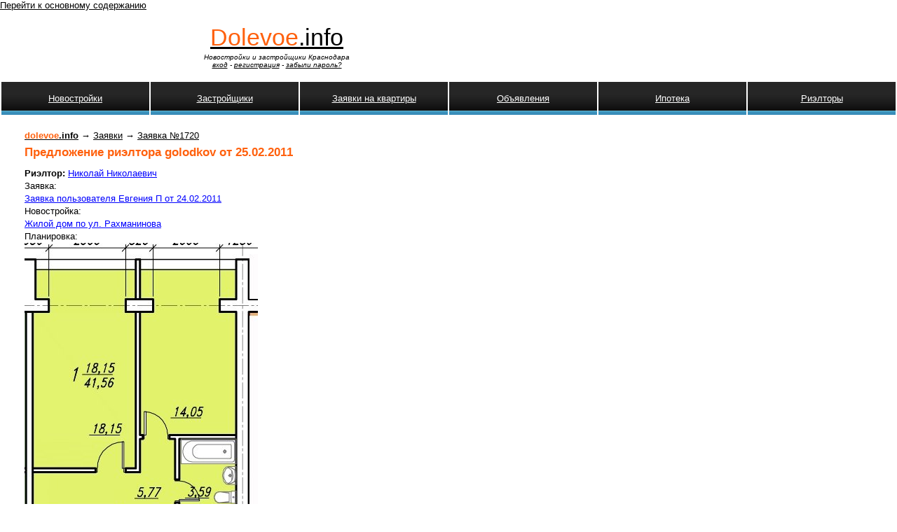

--- FILE ---
content_type: text/html; charset=utf-8
request_url: http://dolevoe.info/predlojenie/1722
body_size: 9541
content:
<!DOCTYPE html PUBLIC "-//W3C//DTD XHTML+RDFa 1.0//EN"
  "http://www.w3.org/MarkUp/DTD/xhtml-rdfa-1.dtd">
<html xmlns="http://www.w3.org/1999/xhtml" xml:lang="ru" version="XHTML+RDFa 1.0" dir="ltr">

<head profile="http://www.w3.org/1999/xhtml/vocab">
  <meta http-equiv="Content-Type" content="text/html; charset=utf-8" />
<link rel="shortcut icon" href="http://dolevoe.info/files/favicon.ico" type="image/vnd.microsoft.icon" />
<meta name="description" content="1-комнатная квартира: 42/18/14. Адрес строительства: Рахманинова, 13 (район ул. Московская за АвтоВАЗом). 5-й этаж (в доме 6 этажей). Материал дома -кирпич. Отделка: стяжка пола, штукатурка стен, лоджия застеклена металлопластиковыми однокамерными стеклопакетами, радиаторы отопления установлены на лоджии, входная металлическая дверь, установлены счетчики на воду и электричество. Все коммуникации центральные, автономная газовая котельная. Сдача дома ИЮЛЬ 2011г. Предоставляется рассрочка платежа до сдачи. Новый район. Рядом овощной рынок, Магнит, Лента. ЗАСТРОЙЩИК предлагает КВАРТИРЫ в строящихся кирпичных домах. ЗЕМЕЛЬНЫЙ УЧАСТОК В СОБСТВЕННОСТИ. (разрешенное использование: под строительство среднеэтажных жилых домов) КОММУНИКАЦИИ ЦЕНТРАЛЬНЫЕ. СВИДЕТЕЛЬСТВО НА КВАРТИРУ. Предоставляется РАССРОЧКА платежа до ввода дома в эксплуатацию. ПЕРЕПЛАНИРОВКА квартиры на этапе строительства проводится БЕСПЛАТНО! НАШИ ОБЪЕКТЫ: ул. Мусоргского, 4 (район ул. Московская/Ангарская) (Сдача- октябрь 2011 г.) Рядом рынок, Магнит, Лента. 1к.кв.: 43/17/11 - 4/6 эт. - 1120 тыс.р. 1к.кв.: 48/37(студия) - 4/6 эт. - 1 243 тыс.р. 2к.кв.: 64/32/7 - 4/6 эт. - 1 653 тыс.р. 1к.кв.: 36/15/11 - 6/6 эт. - 1038 тыс.р. 1к.кв.: 39/17/12 - 6/6 эт. - 1130 тыс.р. ул. Рахманинова, 13 (район ул. Московская/Ангарская) (Сдача- ИЮЛЬ 2011 г.) Рядом рынок, Магнит, Лента. 1к.кв.: 42/18/14 - 5/6 эт. - 1 205 тыс.р. (не угловая) 1к.кв.: 44/18/14 - 1/6 эт. - 1 263 тыс.р. (не угловая) 1к.кв.: 49/21/16 - 3/6 эт. - 1 426 тыс.р.(не угловая) 1к.кв.: 26 кв.м.(студия) - 6/6 эт. - 750 тыс.р.(не угловая) 1к.кв.: 35/15/10 - 6/6 эт. - 1000 тыс.р. (не угловая) 1к.кв.: 37/15/10 - 6/6 эт. - 1060 тыс.р. (не угловая) 1к.кв.: 42/18/13 - 6/6 эт. - 1200 тыс.р. (не угловая) ул. Есенина, 80 (район ул. Московская/Ангарская) (Сдача- февраль 2012 г.) Рядом рынок, Магнит, Лента. 1к.кв.: 40/15/10 - 3/6 эт. - 1 030 тыс.р. 1к.кв.: 43/18/13 - 3/6 эт. - 1 132 тыс.р. 2к.кв.: 64/35/14 - 3/6 эт. - 1 654 тыс.р. ул. Федора Щербины, 2/1 (район 1Мая/Тенистая) (Сдача- октябрь 2011 г.) Доступный транспорт: Маршрутки № 38; 16. 1к.кв.: 30 кв.м.(студия) - 2/6 эт. - 712 тыс.р. 1к.кв.: 41/18/14 - 5/6 эт. - 981 тыс.р. 1к.кв.: 44/18/14 - 2/6 эт. - 1 045 тыс.р. 1к.кв.: 49/21/16 - 2/6 эт. - 1 180 тыс.р. 1к.кв.: 26кв.м.(студия) - 6/6 эт. - 597 тыс.р. 1к.кв.: 35/15/10 - 6/6 эт. - 795 тыс.р. 1к.кв.: 37/15/11 - 6/6 эт. - 840 тыс.р. ул. Очаковская, 1/1 (район 1Мая/Тенистая) (Сдача- январь 2012 г.)Доступный транспорт:Маршрутки № 38; 16. 1к.кв.: 26 кв.м.(студия) - 3/6 эт. - 641 тыс.р. 1к.кв.: 35/15/10 - 4/6 эт. - 854 тыс.р. 1к.кв.: 42/17/12 - 2/6 эт. - 1015 тыс.р. 2к.кв.: 54/27/8 - 3/6 эт. - 1 298 тыс.р. 2к.кв.: 63/33/10 - 2/6 эт. - 1 502 тыс.р. 1к.кв.: 28/10/8 - 6/6 эт. - 653 тыс.р. 1к.кв.: 31/16/11 - 6/6 эт. - 706 тыс.р. 1к.кв.: 35/14/11 - 6/6 эт. - 814 тыс.р. Консультации по телефонам: 8-928-405-98-98; 290-33-34. Skype: KvartiraUSK" />
<meta name="generator" content="Drupal 7 (http://drupal.org)" />
<link rel="canonical" href="http://dolevoe.info/predlojenie/1722" />
<link rel="shortlink" href="http://dolevoe.info/node/1722" />
  <title>Предложение риэлтора golodkov от 25.02.2011</title>
  <style type="text/css" media="all">
@import url("http://dolevoe.info/modules/system/system.base.css?snxln9");
@import url("http://dolevoe.info/modules/system/system.menus.css?snxln9");
@import url("http://dolevoe.info/modules/system/system.messages.css?snxln9");
@import url("http://dolevoe.info/modules/system/system.theme.css?snxln9");
</style>
<style type="text/css" media="all">
@import url("http://dolevoe.info/modules/comment/comment.css?snxln9");
@import url("http://dolevoe.info/sites/all/modules/date/date_api/date.css?snxln9");
@import url("http://dolevoe.info/modules/field/theme/field.css?snxln9");
@import url("http://dolevoe.info/sites/all/modules/mollom/mollom.css?snxln9");
@import url("http://dolevoe.info/modules/node/node.css?snxln9");
@import url("http://dolevoe.info/modules/poll/poll.css?snxln9");
@import url("http://dolevoe.info/sites/all/modules/simpleads/simpleads.css?snxln9");
@import url("http://dolevoe.info/modules/user/user.css?snxln9");
@import url("http://dolevoe.info/modules/forum/forum.css?snxln9");
@import url("http://dolevoe.info/sites/all/modules/views/css/views.css?snxln9");
</style>
<style type="text/css" media="all">
@import url("http://dolevoe.info/sites/all/modules/colorbox/styles/default/colorbox_style.css?snxln9");
@import url("http://dolevoe.info/sites/all/modules/ctools/css/ctools.css?snxln9");
@import url("http://dolevoe.info/sites/all/modules/rate/rate.css?snxln9");
</style>
<style type="text/css" media="all">
<!--/*--><![CDATA[/*><!--*/
.filter-wrapper{display :none;}
.filter-wrapper{display :none;}
.filter-wrapper{display :none;}

/*]]>*/-->
</style>
<style type="text/css" media="all">
@import url("http://dolevoe.info/sites/all/modules/field_group/field_group.field_ui.css?snxln9");
@import url("http://dolevoe.info/sites/all/modules/offer/style/hide_coords.css?snxln9");
</style>
<style type="text/css" media="all">
@import url("http://dolevoe.info/sites/all/themes/dolevoe2_7/style.css?snxln9");
</style>
  <script type="text/javascript">
<!--//--><![CDATA[//><!--
window.google_analytics_uacct = "UA-8546672-1";
//--><!]]>
</script>
<script type="text/javascript" src="http://dolevoe.info/sites/all/modules/jquery_update/replace/jquery/1.10/jquery.min.js?v=1.10.2"></script>
<script type="text/javascript" src="http://dolevoe.info/misc/jquery-extend-3.4.0.js?v=1.10.2"></script>
<script type="text/javascript" src="http://dolevoe.info/misc/jquery-html-prefilter-3.5.0-backport.js?v=1.10.2"></script>
<script type="text/javascript" src="http://dolevoe.info/misc/jquery.once.js?v=1.2"></script>
<script type="text/javascript" src="http://dolevoe.info/misc/drupal.js?snxln9"></script>
<script type="text/javascript" src="http://dolevoe.info/misc/form-single-submit.js?v=7.102"></script>
<script type="text/javascript" src="http://dolevoe.info/sites/all/modules/simpleads/simpleads.js?snxln9"></script>
<script type="text/javascript" src="http://dolevoe.info/files/languages/ru_tUpOh04hoR3m7OfNlKLht8xbtykBd63M2wOKYvpUr-Q.js?snxln9"></script>
<script type="text/javascript" src="http://dolevoe.info/sites/all/libraries/colorbox/jquery.colorbox-min.js?snxln9"></script>
<script type="text/javascript" src="http://dolevoe.info/sites/all/modules/colorbox/js/colorbox.js?snxln9"></script>
<script type="text/javascript" src="http://dolevoe.info/sites/all/modules/colorbox/styles/default/colorbox_style.js?snxln9"></script>
<script type="text/javascript" src="http://dolevoe.info/sites/all/modules/colorbox/js/colorbox_load.js?snxln9"></script>
<script type="text/javascript" src="http://dolevoe.info/sites/all/modules/dolevoe_comment_tricks/dolevoe_comment_tricks.js?snxln9"></script>
<script type="text/javascript" src="http://dolevoe.info/sites/all/modules/google_analytics/googleanalytics.js?snxln9"></script>
<script type="text/javascript">
<!--//--><![CDATA[//><!--
(function(i,s,o,g,r,a,m){i["GoogleAnalyticsObject"]=r;i[r]=i[r]||function(){(i[r].q=i[r].q||[]).push(arguments)},i[r].l=1*new Date();a=s.createElement(o),m=s.getElementsByTagName(o)[0];a.async=1;a.src=g;m.parentNode.insertBefore(a,m)})(window,document,"script","//www.google-analytics.com/analytics.js","ga");ga("create", "UA-8546672-1", {"cookieDomain":"auto"});ga("set", "anonymizeIp", true);ga("send", "pageview");
//--><!]]>
</script>
<script type="text/javascript" src="http://dolevoe.info/misc/tableheader.js?snxln9"></script>
<script type="text/javascript" src="http://dolevoe.info/sites/all/modules/share_buttons/lib/horizontal.js?snxln9"></script>
<script type="text/javascript" src="http://dolevoe.info/misc/textarea.js?v=7.102"></script>
<script type="text/javascript" src="http://dolevoe.info/sites/all/modules/mollom/mollom.js?snxln9"></script>
<script type="text/javascript">
<!--//--><![CDATA[//><!--
jQuery.extend(Drupal.settings, {"basePath":"\/","pathPrefix":"","setHasJsCookie":0,"ajaxPageState":{"theme":"dolevoe2_7","theme_token":"07bpV8v33bNOFdVGHGr1EIw7STX0YxwHN1iP7ybXlJI","js":{"0":1,"sites\/all\/modules\/jquery_update\/replace\/jquery\/1.10\/jquery.min.js":1,"misc\/jquery-extend-3.4.0.js":1,"misc\/jquery-html-prefilter-3.5.0-backport.js":1,"misc\/jquery.once.js":1,"misc\/drupal.js":1,"misc\/form-single-submit.js":1,"sites\/all\/modules\/simpleads\/simpleads.js":1,"public:\/\/languages\/ru_tUpOh04hoR3m7OfNlKLht8xbtykBd63M2wOKYvpUr-Q.js":1,"sites\/all\/libraries\/colorbox\/jquery.colorbox-min.js":1,"sites\/all\/modules\/colorbox\/js\/colorbox.js":1,"sites\/all\/modules\/colorbox\/styles\/default\/colorbox_style.js":1,"sites\/all\/modules\/colorbox\/js\/colorbox_load.js":1,"sites\/all\/modules\/dolevoe_comment_tricks\/dolevoe_comment_tricks.js":1,"sites\/all\/modules\/google_analytics\/googleanalytics.js":1,"1":1,"misc\/tableheader.js":1,"sites\/all\/modules\/share_buttons\/lib\/horizontal.js":1,"misc\/textarea.js":1,"sites\/all\/modules\/mollom\/mollom.js":1},"css":{"modules\/system\/system.base.css":1,"modules\/system\/system.menus.css":1,"modules\/system\/system.messages.css":1,"modules\/system\/system.theme.css":1,"modules\/comment\/comment.css":1,"sites\/all\/modules\/date\/date_api\/date.css":1,"modules\/field\/theme\/field.css":1,"sites\/all\/modules\/mollom\/mollom.css":1,"modules\/node\/node.css":1,"modules\/poll\/poll.css":1,"sites\/all\/modules\/simpleads\/simpleads.css":1,"modules\/user\/user.css":1,"modules\/forum\/forum.css":1,"sites\/all\/modules\/views\/css\/views.css":1,"sites\/all\/modules\/colorbox\/styles\/default\/colorbox_style.css":1,"sites\/all\/modules\/ctools\/css\/ctools.css":1,"sites\/all\/modules\/rate\/rate.css":1,"0":1,"1":1,"2":1,"sites\/all\/modules\/field_group\/field_group.field_ui.css":1,"sites\/all\/modules\/offer\/style\/hide_coords.css":1,"sites\/all\/themes\/dolevoe2_7\/style.css":1}},"colorbox":{"opacity":"0.85","current":"{current} \u0438\u0437 {total}","previous":"\u00ab \u041f\u0440\u0435\u0434\u044b\u0434\u0443\u0449\u0438\u0439","next":"\u0421\u043b\u0435\u0434\u0443\u044e\u0449\u0438\u0439 \u00bb","close":"\u0417\u0430\u043a\u0440\u044b\u0442\u044c","maxWidth":"98%","maxHeight":"98%","fixed":true,"mobiledetect":true,"mobiledevicewidth":"480px","file_public_path":"\/files","specificPagesDefaultValue":"admin*\nimagebrowser*\nimg_assist*\nimce*\nnode\/add\/*\nnode\/*\/edit\nprint\/*\nprintpdf\/*\nsystem\/ajax\nsystem\/ajax\/*"},"jcarousel":{"ajaxPath":"\/jcarousel\/ajax\/views"},"googleanalytics":{"trackOutbound":1,"trackMailto":1,"trackDownload":1,"trackDownloadExtensions":"7z|aac|arc|arj|asf|asx|avi|bin|csv|doc(x|m)?|dot(x|m)?|exe|flv|gif|gz|gzip|hqx|jar|jpe?g|js|mp(2|3|4|e?g)|mov(ie)?|msi|msp|pdf|phps|png|ppt(x|m)?|pot(x|m)?|pps(x|m)?|ppam|sld(x|m)?|thmx|qtm?|ra(m|r)?|sea|sit|tar|tgz|torrent|txt|wav|wma|wmv|wpd|xls(x|m|b)?|xlt(x|m)|xlam|xml|z|zip","trackColorbox":1},"urlIsAjaxTrusted":{"\/comment\/reply\/1722":true}});
//--><!]]>
</script>
</head>
<body class="html not-front not-logged-in no-sidebars page-node page-node- page-node-1722 node-type-predlojenie" >
  <div id="skip-link">
    <a href="#main-content" class="element-invisible element-focusable">Перейти к основному содержанию</a>
  </div>
    <table border="0" cellpadding="0" cellspacing="0" id="header">
  <tr>
    <td id="logo">
            <div class="site-name"><a  href="/"><span>Dolevoe</span>.info</a></div>
      <div class="site-slogan">Новостройки и застройщики Краснодара<br /> <a href="/user">вход</a> - <a href="/user/register">регистрация</a> - <a href="/user/password">забыли пароль?</a></div>
    </td>
    <td id="header_menu">
          </td>
  </tr>
  <tr>
    <td id="menu" colspan="3">
      <table class="sticky-enabled">
 <tr><th class="link_head" title="Новостройки Краснодара"><a href="/novostroyki">Новостройки</a></th><th class="link_head" title="Рейтинг и отзывы о застройщиках в Краснодаре"><a href="/firms">Застройщики</a></th><th class="link_head" title=""><a href="/zayavki">Заявки на квартиры</a></th><th class="link_head" title="Объявления о продаже квартир в Краснодаре"><a href="/advert">Объявления</a></th><th class="link_head" title=""><a href="/ipoteka">Ипотека</a></th><th class="link_head" title=""><a href="/realtors">Риэлторы</a></th></tr>
</table>
    </td>
  </tr>
  <tr>
    <td colspan="3"><div></div></td>
  </tr>
</table>

<table border="0" cellpadding="0" cellspacing="0" id="content">
  <tr>
        <td valign="top">
      <div id="main" style="margin: 10px 25px 10px 30px;">
                
  <div class="breadcrumb"><a href=http://dolevoe.info><strong><span class="custom-span">dolevoe</span>.info</strong></a> → <a href="/zayavki">Заявки</a> → <a href="/zayavki/1720">Заявка №1720</a></div>


        <h1 class="title">Предложение риэлтора golodkov от 25.02.2011</h1>        <!--div id="ya_direct_2"></div-->

        <div class="tabs"></div>
                                  <div class="region region-content">
    
<div class="node node-predlojenie">



<div class="content">

<div class="realtor-right"><strong>Риэлтор:</strong> <a href="/user/1547">Николай Николаевич</a></div><div class="field field-name-field-predlojenie-zayavka field-type-node-reference field-label-inline clearfix"><div class="field-label">Заявка:&nbsp;</div><div class="field-items"><div class="field-item even"><a href="/zayavki/1720">Заявка пользователя Евгения П от 24.02.2011</a></div></div></div><div class="field field-name-field-predlojenie-novostroyka field-type-node-reference field-label-above"><div class="field-label">Новостройка:&nbsp;</div><div class="field-items"><div class="field-item even"><a href="/novostroyki/ul-rakhmaninova-moskovskaya">Жилой дом по ул. Рахманинова</a></div></div></div><div class="field field-name-field-predlojenie-planirovka field-type-image field-label-above"><div class="field-label">Планировка:&nbsp;</div><div class="field-items"><div class="field-item even"><img src="http://dolevoe.info/files/styles/old_render/public/planirovki/41%2C56_5.jpg?itok=jSd1ihHX" alt="41,56.jpg" title="41,56.jpg" /></div></div></div><div class="field field-name-field-predlojenie-ploshad field-type-number-float field-label-inline clearfix"><div class="field-label">Общая площадь:&nbsp;</div><div class="field-items"><div class="field-item even">42м<sup>2</sup></div></div></div><div class="field field-name-field-predlojenie-live field-type-number-float field-label-inline clearfix"><div class="field-label">Площадь жилая:&nbsp;</div><div class="field-items"><div class="field-item even">18м<sup>2</sup></div></div></div><div class="field field-name-field-predlojenie-kitchen field-type-number-float field-label-inline clearfix"><div class="field-label">Площадь кухни:&nbsp;</div><div class="field-items"><div class="field-item even">14м<sup>2</sup></div></div></div><div class="field field-type-text"><div class="field-label">Цена:&nbsp;</div><div>1205000 руб.</div></div><div class="field field-name-field-predlojenie-sanuzel field-type-list-integer field-label-inline clearfix"><div class="field-label">Санузел:&nbsp;</div><div class="field-items"><div class="field-item even">Совмещенный</div></div></div><div class="field field-name-body field-type-text-with-summary field-label-hidden"><div class="field-items"><div class="field-item even"><p>1-комнатная квартира: 42/18/14.<br />
Адрес строительства: Рахманинова, 13 (район ул. Московская за АвтоВАЗом).<br />
5-й этаж (в доме 6 этажей). Материал дома -кирпич.<br />
Отделка: стяжка пола, штукатурка стен, лоджия застеклена металлопластиковыми однокамерными стеклопакетами, радиаторы отопления установлены на лоджии, входная металлическая дверь, установлены счетчики на воду и электричество.<br />
Все коммуникации центральные, автономная газовая котельная.<br />
Сдача дома ИЮЛЬ 2011г.<br />
Предоставляется рассрочка платежа до сдачи.<br />
Новый район. Рядом овощной рынок, Магнит, Лента.</p>
<p>ЗАСТРОЙЩИК предлагает КВАРТИРЫ в строящихся кирпичных домах.<br />
ЗЕМЕЛЬНЫЙ УЧАСТОК В СОБСТВЕННОСТИ. (разрешенное использование: под строительство среднеэтажных жилых домов)<br />
КОММУНИКАЦИИ ЦЕНТРАЛЬНЫЕ.<br />
СВИДЕТЕЛЬСТВО НА КВАРТИРУ.<br />
Предоставляется РАССРОЧКА платежа до ввода дома в эксплуатацию.<br />
ПЕРЕПЛАНИРОВКА квартиры на этапе строительства проводится БЕСПЛАТНО!</p>
<p>НАШИ ОБЪЕКТЫ:<br />
ул. Мусоргского, 4 (район ул. Московская/Ангарская)<br />
(Сдача- октябрь 2011 г.) Рядом рынок, Магнит, Лента.<br />
1к.кв.: 43/17/11 - 4/6 эт. - 1120 тыс.р.<br />
1к.кв.: 48/37(студия) - 4/6 эт. - 1 243 тыс.р.<br />
2к.кв.: 64/32/7 - 4/6 эт. - 1 653 тыс.р.<br />
1к.кв.: 36/15/11 - 6/6 эт. - 1038 тыс.р.<br />
1к.кв.: 39/17/12 - 6/6 эт. - 1130 тыс.р.</p>
<p>ул. Рахманинова, 13 (район ул. Московская/Ангарская)<br />
(Сдача- ИЮЛЬ 2011 г.) Рядом рынок, Магнит, Лента.<br />
1к.кв.: 42/18/14 - 5/6 эт. - 1 205 тыс.р. (не угловая)<br />
1к.кв.: 44/18/14 - 1/6 эт. - 1 263 тыс.р. (не угловая)<br />
1к.кв.: 49/21/16 - 3/6 эт. - 1 426 тыс.р.(не угловая)<br />
1к.кв.: 26 кв.м.(студия) - 6/6 эт. - 750 тыс.р.(не угловая)<br />
1к.кв.: 35/15/10 - 6/6 эт. - 1000 тыс.р. (не угловая)<br />
1к.кв.: 37/15/10 - 6/6 эт. - 1060 тыс.р. (не угловая)<br />
1к.кв.: 42/18/13 - 6/6 эт. - 1200 тыс.р. (не угловая)</p>
<p>ул. Есенина, 80 (район ул. Московская/Ангарская)<br />
(Сдача- февраль 2012 г.) Рядом рынок, Магнит, Лента.<br />
1к.кв.: 40/15/10 - 3/6 эт. - 1 030 тыс.р.<br />
1к.кв.: 43/18/13 - 3/6 эт. - 1 132 тыс.р.<br />
2к.кв.: 64/35/14 - 3/6 эт. - 1 654 тыс.р.</p>
<p>ул. Федора Щербины, 2/1 (район 1Мая/Тенистая)<br />
(Сдача- октябрь 2011 г.) Доступный транспорт: Маршрутки № 38; 16.<br />
1к.кв.: 30 кв.м.(студия) - 2/6 эт. - 712 тыс.р.<br />
1к.кв.: 41/18/14 - 5/6 эт. - 981 тыс.р.<br />
1к.кв.: 44/18/14 - 2/6 эт. - 1 045 тыс.р.<br />
1к.кв.: 49/21/16 - 2/6 эт. - 1 180 тыс.р.<br />
1к.кв.: 26кв.м.(студия) - 6/6 эт. - 597 тыс.р.<br />
1к.кв.: 35/15/10 - 6/6 эт. - 795 тыс.р.<br />
1к.кв.: 37/15/11 - 6/6 эт. - 840 тыс.р.</p>
<p>ул. Очаковская, 1/1 (район 1Мая/Тенистая)<br />
(Сдача- январь 2012 г.)Доступный транспорт:Маршрутки № 38; 16.<br />
1к.кв.: 26 кв.м.(студия) - 3/6 эт. - 641 тыс.р.<br />
1к.кв.: 35/15/10 - 4/6 эт. - 854 тыс.р.<br />
1к.кв.: 42/17/12 - 2/6 эт. - 1015 тыс.р.<br />
2к.кв.: 54/27/8 - 3/6 эт. - 1 298 тыс.р.<br />
2к.кв.: 63/33/10 - 2/6 эт. - 1 502 тыс.р.<br />
1к.кв.: 28/10/8 - 6/6 эт. - 653 тыс.р.<br />
1к.кв.: 31/16/11 - 6/6 эт. - 706 тыс.р.<br />
1к.кв.: 35/14/11 - 6/6 эт. - 814 тыс.р.</p>
<p>Консультации по телефонам:<br />
8-928-405-98-98;<br />
290-33-34.<br />
Skype: KvartiraUSK</p>
</div></div></div>
<div class="block block-share_buttons" id="block-share_buttons-share_buttons_horizontal">
  <div class="content"><div class="share42horizontalinit" data-url="http://dolevoe.info/advert/12483" data-top1="150" data-top2="150" data-margin="0"></div></div>
</div>



<form class="comment-form" action="/comment/reply/1722" method="post" id="comment-form" accept-charset="UTF-8"><div><div class="form-item form-type-textfield form-item-name">
  <label for="edit-name">Ваше имя </label>
 <input type="text" id="edit-name" name="name" value="" size="30" maxlength="60" class="form-text" />
</div>
<div class="form-item form-type-textfield form-item-subject">
  <label for="edit-subject">Тема </label>
 <input type="text" id="edit-subject" name="subject" value="" size="60" maxlength="64" class="form-text" />
</div>
<div class="field-type-text-long field-name-comment-body field-widget-text-textarea form-wrapper" id="edit-comment-body"><div id="comment-body-add-more-wrapper"><div class="form-item form-type-textarea form-item-comment-body-und-0-value">
  <label for="edit-comment-body-und-0-value">Комментарий <span class="form-required" title="Обязательно для заполнения.">*</span></label>
 <div class="form-textarea-wrapper resizable"><textarea class="text-full form-textarea required" id="edit-comment-body-und-0-value" name="comment_body[und][0][value]" cols="60" rows="5"></textarea></div>
</div>
</div></div><input type="hidden" name="form_build_id" value="form-_KNxJgaQE_y-n0YIBlshFoJgsK_dhqmlQvLNS8pV9jE" />
<input type="hidden" name="form_id" value="comment_node_predlojenie_form" />
<input class="mollom-content-id" type="hidden" name="mollom[contentId]" value="" />
<input class="mollom-captcha-id" type="hidden" name="mollom[captchaId]" value="" />
<div style="display: none;"><div class="form-item form-type-textfield form-item-mollom-homepage">
  <label for="edit-mollom-homepage">Главная страница </label>
 <input autocomplete="off" type="text" id="edit-mollom-homepage" name="mollom[homepage]" value="" size="60" maxlength="128" class="form-text" />
</div>
</div><div class="form-actions form-wrapper" id="edit-actions"><input type="submit" id="edit-submit" name="op" value="Отправить на проверку администратору" class="form-submit" /></div></div></form><div style="margin-bottom:10px;"><span style="color:red;">Внимание!</span> Комментарий будет опубликован после проверки администратором. <a href="/user/register">Зарегистрируйтесь</a> и <a href="/user">войдите на сайт</a> для добавления комментариев без подтверждения администратором.</div>

</div>


</div>
  </div>
                <div class="region region-content-bottom">
    <div class="block block-block" id="block-block-38">
  <div class="content"><a class="zayavka-button" href="/zayavki/kvartira">Отправить заявку на приобретение квартиры в Краснодаре</a>
<div> В ответ на вашу заявку застройщики и специалисты по недвижимости Краснодара бесплатно предложат вам варианты покупки квартиры в краснодарских новостройках в удобном для сравнения виде. Посмотреть свою заявку и предложения по ней можно на странице заявок <a href="/zayavki">http://dolevoe.info/zayavki</a>.</div></div>
</div>
  </div>
      </div>
    </td>
      </tr>
</table>

<div id="footer">
    <div class="region region-footer">
    <div class="block block-block" id="block-block-36">
  <div class="content"><noindex><div style="float:right;">
<!--begin of Kvartirant.RU RATING-->
<!--a href="http://www.kvartirant.ru" rel="nofollow"-->
<!--img src="http://www.kvartirant.ru/counter.php?site=47792" alt="Аренда квартир" width="88" height="31" border="0" /></a-->
<!--end of Kvartirant.RU RATING-->

<a href="http://twitter.com/dolevoe"><img src="/files/twitter.png" alt="Следить за проектом dolevoe.info на Twitter" /></a>

<a href="http://dolevoe.info/informers" title="Средняя цена на кв. м. в новостройках Краснодара по данным сайта dolevoe.info"><img src="/files/informers/novostroyki-krasnodar-price-88x31.png" alt="Средняя цена на кв. м. в новостройках Краснодара по данным сайта dolevoe.info" style="width:88px; height:31px;" /></a>

<!-- begin of Top100 code -->
<img src="http://counter.rambler.ru/top100.cnt?1550284" alt="" width="1" height="1" border="0" />
<a href="http://top100.rambler.ru/home?id=1550284" rel="nofollow"><img src="http://top100-images.rambler.ru/top100/w1.gif" alt="Rambler&#039;s Top100" width="88" height="31" border="0" /></a>
<!-- end of Top100 code -->

<!-- Rating@Mail.ru counter -->
<a href="http://top.mail.ru/jump?from=1992000" rel="nofollow"><img src="http://d5.c6.be.a1.top.mail.ru/counter?id=1992000;t=57" 
style="border:0;" height="31" width="88" alt="Рейтинг@Mail.ru" /></a>
<!-- //Rating@Mail.ru counter -->

</div></noindex>

<em>&copy; dolevoe.info 2006&ndash;2017</em><br />
<a href="/partner">Риэлторам и застройщикам</a><br />
<a href="/reklama">Реклама</a><br /><br /></div>
</div>
  </div>
</div>

  </body>
</html>
<!DOCTYPE html PUBLIC "-//W3C//DTD XHTML 1.0 Strict//EN"
  "http://www.w3.org/TR/xhtml1/DTD/xhtml1-strict.dtd">
<html xmlns="http://www.w3.org/1999/xhtml" xml:lang="ru" lang="ru" dir="ltr">

<head>
  <title>Предложение риэлтора golodkov от 25.02.2011 | Новостройки и застройщики Краснодара</title>
  <meta http-equiv="Content-Type" content="text/html; charset=utf-8" />
<link rel="shortcut icon" href="http://dolevoe.info/files/favicon.ico" type="image/vnd.microsoft.icon" />
<meta name="description" content="1-комнатная квартира: 42/18/14. Адрес строительства: Рахманинова, 13 (район ул. Московская за АвтоВАЗом). 5-й этаж (в доме 6 этажей). Материал дома -кирпич. Отделка: стяжка пола, штукатурка стен, лоджия застеклена металлопластиковыми однокамерными стеклопакетами, радиаторы отопления установлены на лоджии, входная металлическая дверь, установлены счетчики на воду и электричество. Все коммуникации центральные, автономная газовая котельная. Сдача дома ИЮЛЬ 2011г. Предоставляется рассрочка платежа до сдачи. Новый район. Рядом овощной рынок, Магнит, Лента. ЗАСТРОЙЩИК предлагает КВАРТИРЫ в строящихся кирпичных домах. ЗЕМЕЛЬНЫЙ УЧАСТОК В СОБСТВЕННОСТИ. (разрешенное использование: под строительство среднеэтажных жилых домов) КОММУНИКАЦИИ ЦЕНТРАЛЬНЫЕ. СВИДЕТЕЛЬСТВО НА КВАРТИРУ. Предоставляется РАССРОЧКА платежа до ввода дома в эксплуатацию. ПЕРЕПЛАНИРОВКА квартиры на этапе строительства проводится БЕСПЛАТНО! НАШИ ОБЪЕКТЫ: ул. Мусоргского, 4 (район ул. Московская/Ангарская) (Сдача- октябрь 2011 г.) Рядом рынок, Магнит, Лента. 1к.кв.: 43/17/11 - 4/6 эт. - 1120 тыс.р. 1к.кв.: 48/37(студия) - 4/6 эт. - 1 243 тыс.р. 2к.кв.: 64/32/7 - 4/6 эт. - 1 653 тыс.р. 1к.кв.: 36/15/11 - 6/6 эт. - 1038 тыс.р. 1к.кв.: 39/17/12 - 6/6 эт. - 1130 тыс.р. ул. Рахманинова, 13 (район ул. Московская/Ангарская) (Сдача- ИЮЛЬ 2011 г.) Рядом рынок, Магнит, Лента. 1к.кв.: 42/18/14 - 5/6 эт. - 1 205 тыс.р. (не угловая) 1к.кв.: 44/18/14 - 1/6 эт. - 1 263 тыс.р. (не угловая) 1к.кв.: 49/21/16 - 3/6 эт. - 1 426 тыс.р.(не угловая) 1к.кв.: 26 кв.м.(студия) - 6/6 эт. - 750 тыс.р.(не угловая) 1к.кв.: 35/15/10 - 6/6 эт. - 1000 тыс.р. (не угловая) 1к.кв.: 37/15/10 - 6/6 эт. - 1060 тыс.р. (не угловая) 1к.кв.: 42/18/13 - 6/6 эт. - 1200 тыс.р. (не угловая) ул. Есенина, 80 (район ул. Московская/Ангарская) (Сдача- февраль 2012 г.) Рядом рынок, Магнит, Лента. 1к.кв.: 40/15/10 - 3/6 эт. - 1 030 тыс.р. 1к.кв.: 43/18/13 - 3/6 эт. - 1 132 тыс.р. 2к.кв.: 64/35/14 - 3/6 эт. - 1 654 тыс.р. ул. Федора Щербины, 2/1 (район 1Мая/Тенистая) (Сдача- октябрь 2011 г.) Доступный транспорт: Маршрутки № 38; 16. 1к.кв.: 30 кв.м.(студия) - 2/6 эт. - 712 тыс.р. 1к.кв.: 41/18/14 - 5/6 эт. - 981 тыс.р. 1к.кв.: 44/18/14 - 2/6 эт. - 1 045 тыс.р. 1к.кв.: 49/21/16 - 2/6 эт. - 1 180 тыс.р. 1к.кв.: 26кв.м.(студия) - 6/6 эт. - 597 тыс.р. 1к.кв.: 35/15/10 - 6/6 эт. - 795 тыс.р. 1к.кв.: 37/15/11 - 6/6 эт. - 840 тыс.р. ул. Очаковская, 1/1 (район 1Мая/Тенистая) (Сдача- январь 2012 г.)Доступный транспорт:Маршрутки № 38; 16. 1к.кв.: 26 кв.м.(студия) - 3/6 эт. - 641 тыс.р. 1к.кв.: 35/15/10 - 4/6 эт. - 854 тыс.р. 1к.кв.: 42/17/12 - 2/6 эт. - 1015 тыс.р. 2к.кв.: 54/27/8 - 3/6 эт. - 1 298 тыс.р. 2к.кв.: 63/33/10 - 2/6 эт. - 1 502 тыс.р. 1к.кв.: 28/10/8 - 6/6 эт. - 653 тыс.р. 1к.кв.: 31/16/11 - 6/6 эт. - 706 тыс.р. 1к.кв.: 35/14/11 - 6/6 эт. - 814 тыс.р. Консультации по телефонам: 8-928-405-98-98; 290-33-34. Skype: KvartiraUSK" />
<meta name="generator" content="Drupal 7 (http://drupal.org)" />
<link rel="canonical" href="http://dolevoe.info/predlojenie/1722" />
<link rel="shortlink" href="http://dolevoe.info/node/1722" />
  <style type="text/css" media="all">
@import url("http://dolevoe.info/modules/system/system.base.css?snxln9");
@import url("http://dolevoe.info/modules/system/system.menus.css?snxln9");
@import url("http://dolevoe.info/modules/system/system.messages.css?snxln9");
@import url("http://dolevoe.info/modules/system/system.theme.css?snxln9");
</style>
<style type="text/css" media="all">
@import url("http://dolevoe.info/modules/comment/comment.css?snxln9");
@import url("http://dolevoe.info/sites/all/modules/date/date_api/date.css?snxln9");
@import url("http://dolevoe.info/modules/field/theme/field.css?snxln9");
@import url("http://dolevoe.info/sites/all/modules/mollom/mollom.css?snxln9");
@import url("http://dolevoe.info/modules/node/node.css?snxln9");
@import url("http://dolevoe.info/modules/poll/poll.css?snxln9");
@import url("http://dolevoe.info/sites/all/modules/simpleads/simpleads.css?snxln9");
@import url("http://dolevoe.info/modules/user/user.css?snxln9");
@import url("http://dolevoe.info/modules/forum/forum.css?snxln9");
@import url("http://dolevoe.info/sites/all/modules/views/css/views.css?snxln9");
</style>
<style type="text/css" media="all">
@import url("http://dolevoe.info/sites/all/modules/colorbox/styles/default/colorbox_style.css?snxln9");
@import url("http://dolevoe.info/sites/all/modules/ctools/css/ctools.css?snxln9");
@import url("http://dolevoe.info/sites/all/modules/rate/rate.css?snxln9");
</style>
<style type="text/css" media="all">
<!--/*--><![CDATA[/*><!--*/
.filter-wrapper{display :none;}
.filter-wrapper{display :none;}
.filter-wrapper{display :none;}

/*]]>*/-->
</style>
<style type="text/css" media="all">
@import url("http://dolevoe.info/sites/all/modules/field_group/field_group.field_ui.css?snxln9");
@import url("http://dolevoe.info/sites/all/modules/offer/style/hide_coords.css?snxln9");
</style>
<style type="text/css" media="all">
@import url("http://dolevoe.info/sites/all/themes/dolevoe2_7/style.css?snxln9");
</style>
  <script type="text/javascript">
<!--//--><![CDATA[//><!--
window.google_analytics_uacct = "UA-8546672-1";
//--><!]]>
</script>
<script type="text/javascript" src="http://dolevoe.info/sites/all/modules/jquery_update/replace/jquery/1.10/jquery.min.js?v=1.10.2"></script>
<script type="text/javascript" src="http://dolevoe.info/misc/jquery-extend-3.4.0.js?v=1.10.2"></script>
<script type="text/javascript" src="http://dolevoe.info/misc/jquery-html-prefilter-3.5.0-backport.js?v=1.10.2"></script>
<script type="text/javascript" src="http://dolevoe.info/misc/jquery.once.js?v=1.2"></script>
<script type="text/javascript" src="http://dolevoe.info/misc/drupal.js?snxln9"></script>
<script type="text/javascript" src="http://dolevoe.info/misc/form-single-submit.js?v=7.102"></script>
<script type="text/javascript" src="http://dolevoe.info/sites/all/modules/simpleads/simpleads.js?snxln9"></script>
<script type="text/javascript" src="http://dolevoe.info/files/languages/ru_tUpOh04hoR3m7OfNlKLht8xbtykBd63M2wOKYvpUr-Q.js?snxln9"></script>
<script type="text/javascript" src="http://dolevoe.info/sites/all/libraries/colorbox/jquery.colorbox-min.js?snxln9"></script>
<script type="text/javascript" src="http://dolevoe.info/sites/all/modules/colorbox/js/colorbox.js?snxln9"></script>
<script type="text/javascript" src="http://dolevoe.info/sites/all/modules/colorbox/styles/default/colorbox_style.js?snxln9"></script>
<script type="text/javascript" src="http://dolevoe.info/sites/all/modules/colorbox/js/colorbox_load.js?snxln9"></script>
<script type="text/javascript" src="http://dolevoe.info/sites/all/modules/dolevoe_comment_tricks/dolevoe_comment_tricks.js?snxln9"></script>
<script type="text/javascript" src="http://dolevoe.info/sites/all/modules/google_analytics/googleanalytics.js?snxln9"></script>
<script type="text/javascript">
<!--//--><![CDATA[//><!--
(function(i,s,o,g,r,a,m){i["GoogleAnalyticsObject"]=r;i[r]=i[r]||function(){(i[r].q=i[r].q||[]).push(arguments)},i[r].l=1*new Date();a=s.createElement(o),m=s.getElementsByTagName(o)[0];a.async=1;a.src=g;m.parentNode.insertBefore(a,m)})(window,document,"script","//www.google-analytics.com/analytics.js","ga");ga("create", "UA-8546672-1", {"cookieDomain":"auto"});ga("set", "anonymizeIp", true);ga("send", "pageview");
//--><!]]>
</script>
<script type="text/javascript" src="http://dolevoe.info/misc/tableheader.js?snxln9"></script>
<script type="text/javascript" src="http://dolevoe.info/sites/all/modules/share_buttons/lib/horizontal.js?snxln9"></script>
<script type="text/javascript" src="http://dolevoe.info/misc/textarea.js?v=7.102"></script>
<script type="text/javascript" src="http://dolevoe.info/sites/all/modules/mollom/mollom.js?snxln9"></script>
<script type="text/javascript">
<!--//--><![CDATA[//><!--
jQuery.extend(Drupal.settings, {"basePath":"\/","pathPrefix":"","setHasJsCookie":0,"ajaxPageState":{"theme":"dolevoe2_7","theme_token":"07bpV8v33bNOFdVGHGr1EIw7STX0YxwHN1iP7ybXlJI","js":{"0":1,"sites\/all\/modules\/jquery_update\/replace\/jquery\/1.10\/jquery.min.js":1,"misc\/jquery-extend-3.4.0.js":1,"misc\/jquery-html-prefilter-3.5.0-backport.js":1,"misc\/jquery.once.js":1,"misc\/drupal.js":1,"misc\/form-single-submit.js":1,"sites\/all\/modules\/simpleads\/simpleads.js":1,"public:\/\/languages\/ru_tUpOh04hoR3m7OfNlKLht8xbtykBd63M2wOKYvpUr-Q.js":1,"sites\/all\/libraries\/colorbox\/jquery.colorbox-min.js":1,"sites\/all\/modules\/colorbox\/js\/colorbox.js":1,"sites\/all\/modules\/colorbox\/styles\/default\/colorbox_style.js":1,"sites\/all\/modules\/colorbox\/js\/colorbox_load.js":1,"sites\/all\/modules\/dolevoe_comment_tricks\/dolevoe_comment_tricks.js":1,"sites\/all\/modules\/google_analytics\/googleanalytics.js":1,"1":1,"misc\/tableheader.js":1,"sites\/all\/modules\/share_buttons\/lib\/horizontal.js":1,"misc\/textarea.js":1,"sites\/all\/modules\/mollom\/mollom.js":1,"2":1,"3":1},"css":{"modules\/system\/system.base.css":1,"modules\/system\/system.menus.css":1,"modules\/system\/system.messages.css":1,"modules\/system\/system.theme.css":1,"modules\/comment\/comment.css":1,"sites\/all\/modules\/date\/date_api\/date.css":1,"modules\/field\/theme\/field.css":1,"sites\/all\/modules\/mollom\/mollom.css":1,"modules\/node\/node.css":1,"modules\/poll\/poll.css":1,"sites\/all\/modules\/simpleads\/simpleads.css":1,"modules\/user\/user.css":1,"modules\/forum\/forum.css":1,"sites\/all\/modules\/views\/css\/views.css":1,"sites\/all\/modules\/colorbox\/styles\/default\/colorbox_style.css":1,"sites\/all\/modules\/ctools\/css\/ctools.css":1,"sites\/all\/modules\/rate\/rate.css":1,"0":1,"1":1,"2":1,"sites\/all\/modules\/field_group\/field_group.field_ui.css":1,"sites\/all\/modules\/offer\/style\/hide_coords.css":1,"sites\/all\/themes\/dolevoe2_7\/style.css":1}},"colorbox":{"opacity":"0.85","current":"{current} \u0438\u0437 {total}","previous":"\u00ab \u041f\u0440\u0435\u0434\u044b\u0434\u0443\u0449\u0438\u0439","next":"\u0421\u043b\u0435\u0434\u0443\u044e\u0449\u0438\u0439 \u00bb","close":"\u0417\u0430\u043a\u0440\u044b\u0442\u044c","maxWidth":"98%","maxHeight":"98%","fixed":true,"mobiledetect":true,"mobiledevicewidth":"480px","file_public_path":"\/files","specificPagesDefaultValue":"admin*\nimagebrowser*\nimg_assist*\nimce*\nnode\/add\/*\nnode\/*\/edit\nprint\/*\nprintpdf\/*\nsystem\/ajax\nsystem\/ajax\/*"},"jcarousel":{"ajaxPath":"\/jcarousel\/ajax\/views"},"googleanalytics":{"trackOutbound":1,"trackMailto":1,"trackDownload":1,"trackDownloadExtensions":"7z|aac|arc|arj|asf|asx|avi|bin|csv|doc(x|m)?|dot(x|m)?|exe|flv|gif|gz|gzip|hqx|jar|jpe?g|js|mp(2|3|4|e?g)|mov(ie)?|msi|msp|pdf|phps|png|ppt(x|m)?|pot(x|m)?|pps(x|m)?|ppam|sld(x|m)?|thmx|qtm?|ra(m|r)?|sea|sit|tar|tgz|torrent|txt|wav|wma|wmv|wpd|xls(x|m|b)?|xlt(x|m)|xlam|xml|z|zip","trackColorbox":1},"urlIsAjaxTrusted":{"\/comment\/reply\/1722":true}});
//--><!]]>
</script>
</head>
<body class="maintenance-page in-maintenance no-sidebars">
  <div id="page">
    <div id="header">
      <div id="logo-title">

        
        <div id="name-and-slogan">
                      <h1 id="site-name">
              <a href="/" title="Главная" rel="home"><span>dolevoe.info</span></a>
            </h1>
          
                      <div id="site-slogan">Новостройки и застройщики Краснодара</div>
                  </div> <!-- /name-and-slogan -->
      </div> <!-- /logo-title -->

      
    </div> <!-- /header -->

    <div id="container" class="clearfix">

      
      <div id="main" class="column"><div id="main-squeeze">

        <div id="content">
          <h1 class="title" id="page-title">Ошибка</h1>                    <div id="content-content" class="clearfix">
            На сайте произошла непредвиденная ошибка. Пожалуйста, повторите попытку позже.          </div> <!-- /content-content -->
        </div> <!-- /content -->

      </div></div> <!-- /main-squeeze /main -->

      
    </div> <!-- /container -->

    <div id="footer-wrapper">
      <div id="footer">
              </div> <!-- /footer -->
    </div> <!-- /footer-wrapper -->

  </div> <!-- /page -->

</body>
</html>


--- FILE ---
content_type: text/css
request_url: http://dolevoe.info/sites/all/modules/offer/style/hide_coords.css?snxln9
body_size: 70
content:
#edit-field-coords {
  display: none;
}

--- FILE ---
content_type: text/plain
request_url: https://www.google-analytics.com/j/collect?v=1&_v=j102&aip=1&a=1323866793&t=pageview&_s=1&dl=http%3A%2F%2Fdolevoe.info%2Fpredlojenie%2F1722&ul=en-us%40posix&dt=%D0%9F%D1%80%D0%B5%D0%B4%D0%BB%D0%BE%D0%B6%D0%B5%D0%BD%D0%B8%D0%B5%20%D1%80%D0%B8%D1%8D%D0%BB%D1%82%D0%BE%D1%80%D0%B0%20golodkov%20%D0%BE%D1%82%2025.02.2011&sr=1280x720&vp=1280x720&_u=YEBAAEABAAAAACAAI~&jid=979255684&gjid=1148698977&cid=618599516.1769958134&tid=UA-8546672-1&_gid=1049289326.1769958134&_r=1&_slc=1&z=656654530
body_size: -284
content:
2,cG-Z2M76NXX6T

--- FILE ---
content_type: application/javascript
request_url: http://dolevoe.info/sites/all/modules/mollom/mollom.js?snxln9
body_size: 1357
content:
(function ($) {

Drupal.mollom = Drupal.mollom || {};

/**
 * Open links to Mollom.com in a new window.
 *
 * Required for valid XHTML Strict markup.
 */
Drupal.behaviors.mollomTarget = {
  attach: function (context) {
    $(context).find('.mollom-target').click(function () {
      this.target = '_blank';
    });
  }
};

/**
 * Retrieve and attach the form behavior analysis tracking image if it has not
 * yet been added for the form.
 */
Drupal.behaviors.mollomFBA = {
  attach: function (context, settings) {
    $(':input[name="mollom[fba]"][value=""]', context).once().each(function() {
      $input = $(this);
      $.ajax({
        url: Drupal.settings.basePath + Drupal.settings.pathPrefix + 'mollom/fba',
        type: 'POST',
        dataType: 'json',
        success: function(data) {
          if (!data.tracking_id || !data.tracking_url) {
            return;
          }
          // Save the tracking id in the hidden field.
          $input.val(data.tracking_id);
          // Attach the tracking image.
          $('<img src="' + data.tracking_url + '" width="1" height="1" alt="" />').appendTo('body');
        }
      })
    });
  }
};

 /**
 * Attach click event handlers for CAPTCHA links.
 */
Drupal.behaviors.mollomCaptcha = {
  attach: function (context, settings) {
    $('a.mollom-switch-captcha', context).click(function (e) {
      var $mollomForm = $(this).parents('form');
      var newCaptchaType = $(this).hasClass('mollom-audio-captcha') ? 'audio' : 'image';
      Drupal.mollom.getMollomCaptcha(newCaptchaType, $mollomForm);
    });
    $('a.mollom-refresh-captcha', context).click(function (e) {
      var $mollomForm = $(this).parents('form');
      var currentCaptchaType = $(this).hasClass('mollom-refresh-audio') ? 'audio' : 'image';
      Drupal.mollom.getMollomCaptcha(currentCaptchaType, $mollomForm);
    });
  }
};

/**
 * Fetch a Mollom CAPTCHA and output the image or audio into the form.
 *
 * @param captchaType
 *   The type of CAPTCHA to retrieve; one of "audio" or "image".
 * @param context
 *   The form context for this retrieval.
 */
Drupal.mollom.getMollomCaptcha = function (captchaType, context) {
  var formBuildId = $('input[name="form_build_id"]', context).val();
  var mollomContentId = $('input.mollom-content-id', context).val();

  var path = 'mollom/captcha/' + captchaType + '/' + formBuildId;
  if (mollomContentId) {
    path += '/' + mollomContentId;
  }
  path += '?cb=' + new Date().getTime();

  // Retrieve a new CAPTCHA.
  $.ajax({
    url: Drupal.settings.basePath + Drupal.settings.pathPrefix + path,
    type: 'POST',
    dataType: 'json',
    success: function (data) {
      if (!(data && data.content)) {
        return;
      }
      // Inject new CAPTCHA.
      $('.mollom-captcha-content', context).parent().replaceWith(data.content);
      // Update CAPTCHA ID.
      $('input.mollom-captcha-id', context).val(data.captchaId);
      // Add an onclick-event handler for the new link.
      Drupal.attachBehaviors(context);
      // Focus on the CAPTCHA input.
      if (captchaType == 'image') {
          $('input[name="mollom[captcha]"]', context).focus();
      } else {
         // Focus on audio player.
         // Fallback player code is responsible for setting focus upon embed.
         if ($('#mollom_captcha_audio').is(":visible")) {
             $('#mollom_captcha_audio').focus();
         }
      }
    }
  });
  return false;
}

})(jQuery);
